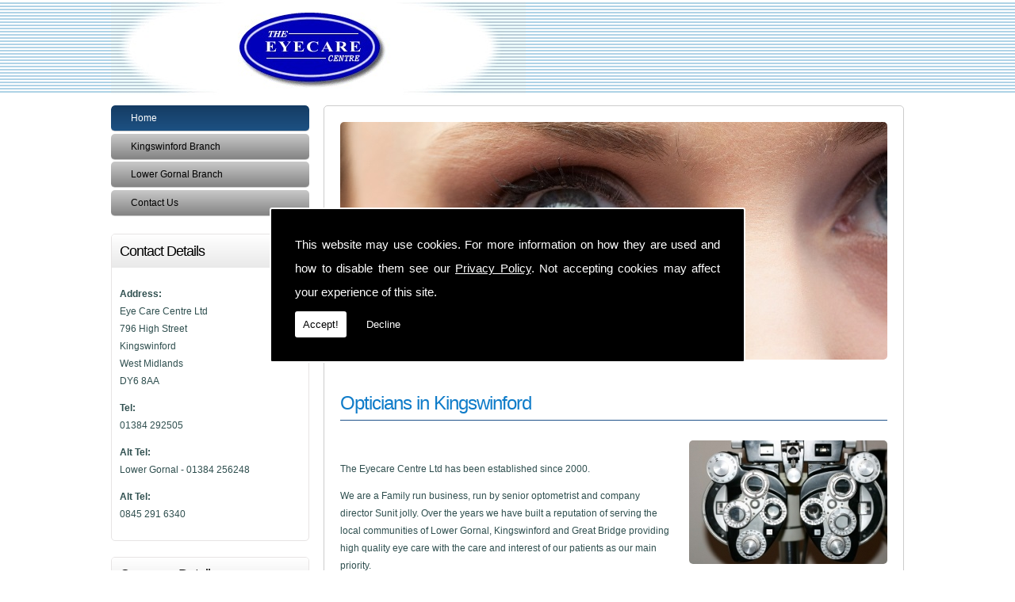

--- FILE ---
content_type: text/html; charset=UTF-8
request_url: https://www.theeyecarecentre.com/
body_size: 3910
content:


<!DOCTYPE html><html lang="en"><head><meta http-equiv="Content-Type" content="text/html; charset=ISO-8859-1" /><title>Opticians | Eye Care | Kingswinford - Eye Care Centre Ltd</title><meta name="description" content="For a top Opticians in Kingswinford look no further, The Eye care Centre offer a wide range of excellent services and have an experienced team ready to cater for all your needs." /><meta name="author" content="Eye Care Centre Ltd"><script type="text/javascript" src="https://ajax.googleapis.com/ajax/libs/jquery/1.8.2/jquery.min.js"></script><link rel="icon" href="data:;base64,iVBORw0KGgo="><link id="mainStyle" href="/includes/css/styles.php?pageid=39286" rel="stylesheet" type="text/css" /><script type="text/javascript" src="/includes/js/jquery.datePicker.js"></script><script type="text/javascript" src="/includes/js/jquery.validate.js"></script><script type="text/javascript" src="/includes/js/validation.js"></script><script type="text/javascript" src="/includes/js/carousel.js"></script><script type="text/javascript" src="/includes/js/jquery.ad-gallery.js"></script><link rel="stylesheet" type="text/css" href="/includes/datepick/DateTimePicker.css" /><script type="text/javascript" src="/includes/datepick/DateTimePicker.js"></script><!--[if lt IE 9]><link rel="stylesheet" type="text/css" href="DateTimePicker-ltie9.css" /><script type="text/javascript" src="/includes/datepick/DateTimePicker-ltie9.js"></script><![endif]--><script type="text/javascript" src="/includes/datepick/i18n/DateTimePicker-i18n.js"></script><link rel="stylesheet" type="text/css" href="/includes/css/lightbox.css" /><script type="text/javascript" src="/includes/js/lightbox.js"></script><script type="text/javascript" src="/includes/js/jquery.nivo.slider.pack.js"></script><meta name="google-site-verification" content="En-h2swH40GRrd6ia6plemNGsrr8L5sdgzNlxXUwLIk" /><script type="text/javascript" src="https://www.yourcms.info/CMSv3/slimstat/?js&memberid=3350"></script><link href="https://fonts.googleapis.com/css?family=Montserrat+Alternates&display=swap" rel="stylesheet"><script src='https://www.google.com/recaptcha/api.js?onload=CaptchaCallback&render=explicit' async defer></script></head><body> <style>#cookieWarning{display:none;clear:both;padding:30px;z-index:999999;background:rgba(0,0,0,1);border:2px solid #fff;color:#fff;position:fixed;top:50%;left:50%;bottom:unset;right:unset;width:90%;max-width:600px;transform:translate(-50%,-50%);font-size:15px;line-height:30px;text-align:justify;box-sizing:border-box;border-radius:3px;-webkit-border-radius:3px;-moz-border-radius:3px}#cookieWarning p{padding:0 0 42px;margin:0;position:relative}#cookieWarning a{color:#fff}#cookieWarning button{background:#fff;color:#000;padding:10px;border:none;margin:0;cursor:pointer;font-size:13px;line-height:13px;position:absolute;left:0;bottom:0;border-radius:3pxt;-webkit-border-radius:3px;-moz-border-radius:3px}#cookieWarning #declineCookies{background:0 0;color:#fff;left:80px}@media screen and (max-width:1025px) and (min-width:0px){#cookieWarning{padding:20px}}</style> <script>function findCookie(e){return document.cookie.split(";").filter(function(o){return o.indexOf(e)>=0}).length}function getCookiesAllowed(){return findCookie("allowCookies=true")}function getCookiesDenied(){return findCookie("allowCookies=false")}function hideCookieWarning(){document.getElementById("cookieWarning").style.display="none"}function showCookieWarning(){document.getElementById("cookieWarning").style.display="block"}function cookieWarning(){var e=document.getElementById("cookieWarning");"none"!==e.style.display||getCookiesAllowed()?(document.cookie="allowCookies=true",hideCookieWarning(),"function"==typeof resumeAnalytics&&resumeAnalytics()):e.style.display="block"}function declineCookies(){document.cookie="allowCookies=false",hideCookieWarning()}$(document).ready(function(){getCookiesAllowed()||getCookiesDenied()||showCookieWarning()}),getCookiesAllowed()&&"function"==typeof resumeAnalytics&&resumeAnalytics();</script> <div id="cookieWarning"><p>This website may use cookies. For more information on how they are used and how to disable them see our <a href="/privacy-policy.html" target="_blank">Privacy Policy</a>. Not accepting cookies may affect your experience of this site. <button onclick="cookieWarning()">Accept!</button> <button id="declineCookies" onclick="declineCookies()">Decline</button></p></div><div id="toTop"></div><div id="main" class="mains"><header id="header"><div class="head_space"></div><h5>Phone: <a href="tel:01384 292505">01384 292505</a></h5></header><section id="body"> <menu id="menu"><div id="menu_box"><h4>Navigation</h4><div class="pad"><div id="nav_menu"><li class="current firstel"><a href="//www.theeyecarecentre.com" title="Eye Care Centre Ltd Home">Home</a></li><li><a target="" href="/kingswinford-branch.html" title="Kingswinford Branch">Kingswinford Branch</a></li><li><a target="" href="/lower-gornal-branch.html" title="Lower Gornal Branch">Lower Gornal Branch</a></li><li><a target="" href="/contact.html" title="Contact Us">Contact Us</a></li></div></div></div> <div id="menu_box"><h4>Contact Details</h4><div class="pad"><p><b>Address:</b><br>
Eye Care Centre Ltd<br>
796 High Street<br>
Kingswinford<br>
West Midlands<br>
DY6 8AA</p> <p><b>Tel:</b><br>
01384 292505</p> <p><b>Alt Tel:</b><br>
Lower Gornal - 01384 256248</p> <p><b>Alt Tel:</b><br>
0845 291 6340</p></div></div> <div id="menu_box"><h4>Company Details</h4><div class="pad"><p><b>Registered Name:</b><br>
Eye Care Centre Ltd</p> <p><b>Registered No:</b><br>
3882888</p> <p><b>Registered Place:</b><br>
England And Wales</p> <p><b>Registered Address:</b><br>
RUTLAND HOUSE<br>
148 EDMUND STREET<br>
BIRMINGHAM<br>
WEST MIDLANDS<br>
ENGLAND<br>
B3 2FD</p></div></div> <div id="menu_box"><div class="pad"><img src="https://cms.pm/uploads/theeyecarecentre.seesites.biz_--_629869047.jpg" width="90%" align="" style="margin: 5%;"></div></div> </menu><section id="body_text"><aside id="body_text_inner"><div class="slider-wrapper theme-default"><div class="ribbon"></div><div id="slider" class="nivoSlider"><img src="https://cms.pm/uploads/theeyecarecentre.seesites.biz_--_982865279.jpg" alt="" title="" /><img src="https://cms.pm/uploads/theeyecarecentre.seesites.biz_--_669136095.jpg" alt="" title="" /><img src="https://cms.pm/uploads/theeyecarecentre.seesites.biz_--_601135899.jpg" alt="" title="" /></div></div><br /><br /><h1>Opticians in Kingswinford</h1><h3><img src="https://cms.pm/uploads/images/thumbs/theeyecarecentre.seesites.biz_--_782803427.jpg" style="font-size: 12px; margin: 0px 0px 20px 25px;" width="250" align="right"></h3><p>The Eyecare Centre Ltd has been established since 2000.</p><p>We are a Family run business, run by senior optometrist and company director Sunit jolly. Over the years we have built a reputation of serving the local communities of Lower Gornal, Kingswinford and Great Bridge providing high quality eye care with the care and interest of our patients as our main priority.</p><p><img src="https://cms.pm/uploads/images/thumbs/theeyecarecentre.seesites.biz_--_474066077.jpg" width="250" align="right" style="margin: 0px 0px 20px 25px;">Our staff are highly trained having one main thing in mind; that is to give honest advice and total respect to the patients decision.<br></p><h3>Services provided by EyeCare Centre Ltd</h3><p><strong>Eye Tests</strong><br><br>Full eye examinations - carried out on patients of all ages using the latest testing equipment.<br></p><p><img src="https://cms.pm/uploads/images/thumbs/theeyecarecentre.seesites.biz_--_187119063.jpg" width="250" align="right" style="margin: 0px 0px 20px 25px;"><strong>Contact Lenses</strong><br><br>All types of soft and gas permeable contact lenses fitted followed by regular after care checks and emergency advise given to patients at all times.<br></p><p><strong>Diabetic Screening (available at both locations)</strong><br>Diabetic screening service provided using the latest digital photo capturing equipment linked via the Internet to the central diabetic control centre.<br></p><p><strong>Domiciliary Service</strong><br><br>We take patient care a step further by providing domiciliary eye tests for the elderly and disabled who may be housebound keeping patient confidentiality and health and safety in mind without compromising on quality eye care.<br><br>We are contracted to provide all these services within the Dudley and Sandwell Primary Care Trusts.</p> <script>
      if(typeof store === "function") {
        store("crell", null);
      }
    </script> <div id="clearer"></div><br /><hr size="1" color="#cccccc" /><br /><span class='st_facebook_hcount' displayText='Facebook'></span><span class='st_twitter_hcount' displayText='Tweet'></span><span class='st_googleplus_hcount' displayText='Google +'></span><span class='st_linkedin_hcount' displayText='LinkedIn'></span></aside></section></section><footer id="footer"><aside id="footer_inner"><a href="https://www.google.com/maps?rlz=1C1GCEU_en-GBGB875GB875&sxsrf=ALeKk00fZWdzXlblLG8l_7BHZN-qaXU-HQ:1593432341243&gs_lcp=CgZwc3ktYWIQAzoECAAQRzoGCAAQFhAeUO5LWLdOYNtQaABwAXgAgAFviAG8AZIBAzEuMZgBAKABAaABAqoBB2d3cy13aXo&uact=5&q=Eye+Care+Centre+Ltd+Kingswinford" target="_new" class="gplink"><img src="//www.theeyecarecentre.com/images/googleplus.png" alt="Follow us on GooglePlus" width="38" border="0" align="left" hspace="5" class="lazyload"/></a> <span>&copy; Copyright Eye Care Centre Ltd 2026. All Rights Reserved   <br /><a href="//www.theeyecarecentre.com" title="Eye Care Centre Ltd Home">Home</a> | <a href="/kingswinford-branch.html" title="Kingswinford Branch">Kingswinford Branch</a> </li> | <a href="/lower-gornal-branch.html" title="Lower Gornal Branch">Lower Gornal Branch</a> </li> | <a href="/contact.html" title="Contact Us">Contact Us</a> </li>| <a href="//www.theeyecarecentre.com/sitemap.html" title="Sitemap">Sitemap</a></span></aside><h2 align="center">Opticians in Kingswinford, Opticians in Lower Gornal, Opticians in Great Bridge, Eye Tests Home Visits in Dudley, Contact Lenses in Kingswinford</h2></footer></div> <script type="text/javascript">function enableBtn(){$(".contact_submit").prop("disabled",!1)}function disableBtn(){$(".contact_submit").prop("disabled",!0)}function CaptchaCallback(){$(".g-recaptcha").each(function(a,t){grecaptcha.render(t,{sitekey:$(t).attr("data-sitekey"),theme:$(t).attr("data-theme"),size:$(t).attr("data-size"),tabindex:$(t).attr("data-tabindex"),callback:$(t).attr("data-callback"),"expired-callback":$(t).attr("data-expired-callback"),"error-callback":$(t).attr("data-error-callback")})})}function showNavArrow(a){$("#nav li").each(function(){$(this).children("ul").length>0&&(1==a?$(this).addClass("navArrow").addClass("white"):$(this).addClass("navArrow"))})}</script> <script defer src="https://static.cloudflareinsights.com/beacon.min.js/vcd15cbe7772f49c399c6a5babf22c1241717689176015" integrity="sha512-ZpsOmlRQV6y907TI0dKBHq9Md29nnaEIPlkf84rnaERnq6zvWvPUqr2ft8M1aS28oN72PdrCzSjY4U6VaAw1EQ==" data-cf-beacon='{"version":"2024.11.0","token":"7e9809cb504744509fe6f4abab45b9ef","r":1,"server_timing":{"name":{"cfCacheStatus":true,"cfEdge":true,"cfExtPri":true,"cfL4":true,"cfOrigin":true,"cfSpeedBrain":true},"location_startswith":null}}' crossorigin="anonymous"></script>
</body></html>